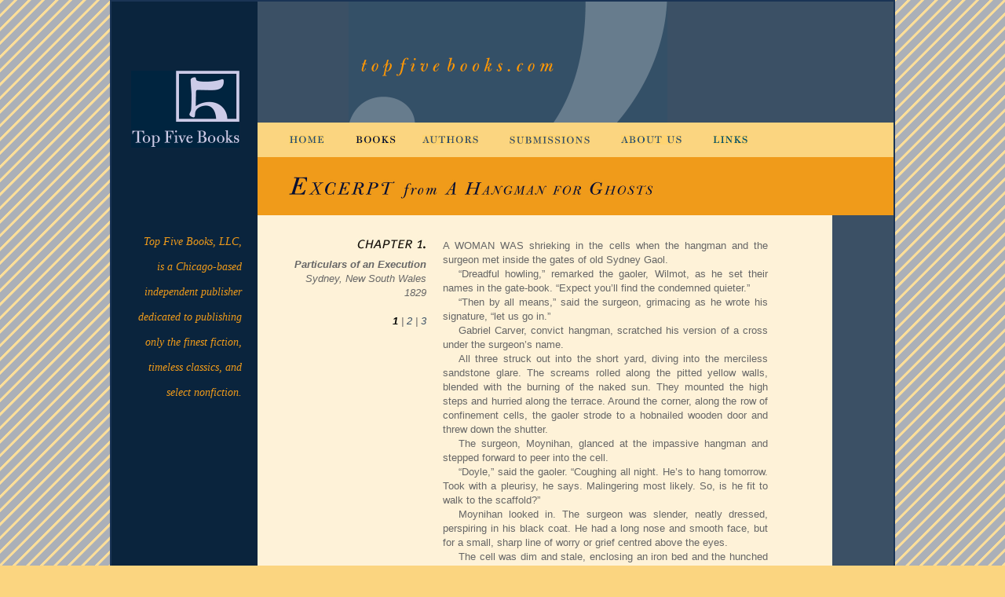

--- FILE ---
content_type: text/html
request_url: http://www.topfivebooks.com/excerpt_hangman.html
body_size: 4315
content:
<!DOCTYPE html PUBLIC "-//W3C//DTD XHTML 1.0 Strict//EN" "http://www.w3.org/TR/xhtml1/DTD/xhtml1-strict.dtd">
<html xmlns="http://www.w3.org/1999/xhtml" xml:lang="en" lang="en">
<head>
<title>An Excerpt from A Hangman for Ghosts (page 1 of 3)</title>
<meta name="description" content="An Excerpt from A Hangman for Ghosts by Andrei Baltakmens (page 1 of 3)" />
<meta name="keywords" content="hangman executioner convicts Sydney Australia penal colony gabriel carver antonia fitchett rats line transportation felons murder mystery novel fiction conspiracy Britain British jail prison gaol top five books crime whodunnit whodunit 19th century nineteenth century history historical 1800s 1820s 1830s" />
<link rel="stylesheet" href="css/top5_styles.css" type="text/css" />
</head>
<body>
	<table cellpadding="0" cellspacing="0" id="main_container">
		<tr id="top_row" valign="top">
			<td id="col_left">
				<div id="logo"><span class="forprint"><img src="images/top5-white_90x64.jpg" width="90" height="64" alt="Top Five Books" /></span></div>
				<div id="def">Top Five Books, LLC,<br>is a Chicago-based independent publisher dedicated to publishing only the finest fiction, timeless classics, and select nonfiction.</div>
			</td>
			<td id="col_right">
				<div id="header"><span class="forprint"><img src="images/top5_url_263x26.jpg" width="263" height="26" alt="top-five-books.com" /></span></div>
				<div id="navbar">
					<a href="index.html"><img src="images/nav_home_45x12.jpg" width="45" height="12" alt="Home" class="nav" id="nav_hm" /></a>
					<a href="books.html"><img src="images/nav_books_on_51x12.jpg" width="51" height="12" alt="Books" class="nav" id="nav_bk" /></a>
					<a href="authors.html"><img src="images/nav_authors_71x12.jpg" width="71" height="12" alt="Authors" class="nav" id="nav_au" /></a>
					<a href="submiss.html"><img src="images/nav_subm_102x12.jpg" width="102" height="12" alt="Submissions" class="nav" id="nav_sb" /></a>
					<a href="about.html"><img src="images/nav_about_77x12.jpg" width="77" height="12" alt="About Us" class="nav" id="nav_ab" /></a>
					<a href="links.html"><img src="images/nav_links_45x12.jpg" width="45" height="12" alt="Links" class="nav" id="nav_li" /></a>
				</div>
				<div id="titlebar"><img src="images/title_excer_hangman_464x30.jpg" width="464" height="30" alt="Excerpt from A Hangman for Ghosts" class="title" /><span class="forprint">Excerpt from <span class="contbktl">A Hangman for Ghosts</span></span></div>
				<div id="content">
					<table cellpadding="0" cellspacing="0">
						<tr valign="top">
							<td id="content_col1"><div id="col1_text">
								<div class="cont_title"><img src="images/title_excerpt_89x14.jpg" width="89" height="14" alt="CHAPTER 1." /><span class="forprint">CHAPTER 1.</span></div>
								<div class="scene"><b>Particulars of an Execution</b></div>
								<div class="scene">Sydney, New South Wales</br>1829</div>
								<div class="scene">&nbsp;</div>
								<div class="paginate"><span class="exc_on">1</span> | <a href="excerpt_hangman_2.html">2</a> | <a href="excerpt_hangman_3.html">3</a></div>
								<div class="scene">&nbsp;</div>
							</div></td>
							<td id="content_col2"><div id="col2_text">
			<p class="flush">A WOMAN WAS shrieking in the cells when the hangman and the surgeon met inside the gates of old Sydney Gaol.</p>
			<p class="ind">&#8220;Dreadful howling,&#8221; remarked the gaoler, Wilmot, as he set their names in the gate-book. &#8220;Expect you&#8217;ll find the condemned quieter.&#8221;</p>
			<p class="ind">&#8220;Then by all means,&#8221; said the surgeon, grimacing as he wrote his signature, &#8220;let us go in.&#8221;</p>
			<p class="ind">Gabriel Carver, convict hangman, scratched his version of a cross under the surgeon&#8217;s name.</p>
			<p class="ind">All three struck out into the short yard, diving into the merciless sandstone glare. The screams rolled along the pitted yellow walls, blended with the burning of the naked sun. They mounted the high steps and hurried along the terrace. Around the corner, along the row of confinement cells, the gaoler strode to a hobnailed wooden door and threw down the shutter.</p>
			<p class="ind">The surgeon, Moynihan, glanced at the impassive hangman and stepped forward to peer into the cell.</p>
			<p class="ind">&#8220;Doyle,&#8221; said the gaoler. &#8220;Coughing all night. He&#8217;s to hang tomorrow. Took with a pleurisy, he says. Malingering most likely. So, is he fit to walk to the scaffold?&#8221;</p>
			<p class="ind">Moynihan looked in. The surgeon was slender, neatly dressed, perspiring in his black coat. He had a long nose and smooth face, but for a small, sharp line of worry or grief centred above the eyes.</p>
			<p class="ind">The cell was dim and stale, enclosing an iron bed and the hunched spectre of the man on it: a spare, bearded figure, biting on his thumb as he rocked back and forth.</p>
			<p class="ind">&#8220;I shall have to examine him,&#8221; said Moynihan. </p>
			<p class="ind">&#8220;Here&#8217;s the surgeon,&#8221; announced Wilmot, stepping between them and jangling his keys, &#8220;to see you&#8217;re fit to dance tomorrow.&#8221;</p>
			<p class="ind">Wilmot hauled the door back. The shade of the cell brought no relief from the clutching heat.</p>
			<p class="ind">The prisoner peered blearily into the illuminated space beyond. &#8220;And what&#8217;s <i>he</i> here for?&#8221;&mdash;meaning the hangman.</p>
			<p class="ind">Gabriel Carver was a good head taller than the surgeon. He had broad shoulders&mdash;at least, they seemed so by the length of his arms&mdash;and wide, dexterous hands, like a fisherman&#8217;s. He wore no hat, coat, nor waistcoat, only a shirt and a black kerchief knotted around his neck. His features were naturally pale but darkened by the sun: a thick, straight nose, bitter mouth, and deep-set eyes, with the taint of sleeplessness and blood-shot about them. He looked as closely at the prisoner as the surgeon, but did not respond.</p>
			<p class="ind">Wilmot, squat and unsentimental, with small boots and a tight waistcoat, interposed&mdash;&#8220;He&#8217;s to measure you for your ball gown.&#8221;</p>
			<p class="ind">The prisoner hacked through a long cough, pushed himself upright with one arm, and was half guided, half dragged out of his cell and onto the terrace. Doyle peered around, turning his haggard face and matted beard, but his dust-crusted eyes, when they settled anywhere, were drawn to the impassive hangman.</p>
			<p class="ind">&#8220;I ain&#8217;t afraid to do the walk,&#8221; he croaked.</p>
			<p class="ind">&#8220;No one asked your opinion, you mongrel,&#8221; chirruped Wilmot.</p>
			<p class="ind">&#8220;I shall take your pulse,&#8221; said Moynihan softly. </p>
			<p class="ind">&#8220;Don&#8217;t see as how it matters,&#8221; said the prisoner, but he allowed his narrow wrist to be taken. The man&#8217;s right hand was twisted and the fingers curled against the palm. Moynihan lowered his eyes to count and released the hand after a half-minute.</p>
			<p class="ind">&#8220;This malingering dog cracked open an overseer&#8217;s head with a spade,&#8221; said the gaoler, conversationally, to the watching hangman.</p>
			<p class="ind">&#8220;I doubt that,&#8221; said Moynihan quietly, as he slipped his pocket watch away.</p>
			<p class="ind">&#8220;I did, so,&#8221; croaked Doyle. &#8220;He was intolerable severe with me.&#8221;</p>
			<p class="ind">The hangman snorted under his breath and looked down at the floor, where the soft, pale stone had been worn to a hollow.</p>
			<p class="ind">&#8220;Killed him, that&#8217;s plain, ain&#8217;t it?&#8221; wheedled Doyle, plucking at Wilmot&#8217;s sleeve.</p>
			<p class="ind">&#8220;Now I must listen to your lungs.&#8221;</p>
			<p class="ind">Doyle stripped off his coarse yellow and black wool shirt. Even the gaoler looked aside: the man&#8217;s back was layered with scars and fresh red welts.</p>
			<p class="ind">&#8220;Breath in,&#8221; said Moynihan. &#8220;Out!&#8221; He leaned in to follow the exhalation. </p>
			<p class="ind">Wilmot tucked his thumbs into his waistcoat. &#8220;Well? Is he ready for his dose?&#8221;</p>
			<p class="ind">The surgeon tilted his head again. &#8220;We shall see. But is there no hope of reprieve otherwise?&#8221;</p>
			<p class="ind">&#8220;What do you mean by reprieve?&#8221; said Wilmot. &#8220;On what grounds?&#8221;</p>
			<p class="ind">In an undertone, Carver said, &#8220;Mark you that man&#8217;s right wrist?&#8221;</p>
			<p class="ind">&#8220;What of it?&#8221;</p>
			<p class="ind">Moynihan blinked and glanced at the hangman, as if he were also an unusual case, newly revealed. Then he said, &#8220;A fracture, from a fall, I expect, that did not heal cleanly. Look. The bones are not aligned. The fingers only partially open. The hand is weak, and the grasp is feeble.&#8221;</p>
			<p class="ind">The hangman shook his head.</p>
			<p class="ind">&#8220;You disagree?&#8221; asked the surgeon mildly.</p>
			<p class="ind">&#8220;There was no fall,&#8221; said Carver. &#8220;That is the mark of the flogging frame. If the prisoner is not bound right, he faints or twists in his agony, and breaks the wrist.&#8221;</p>
			<p class="ind">Moynihan nodded and straightened, turning to Wilmot. &#8220;Can you see a man with a weak hand like this raise up a shovel and strike hard and sure enough to kill?&#8221;</p>
			<p class="ind">&#8220;If he could not do it, why confess?&#8221; said the gaoler, jangling his keys. &#8220;There were informants enough besides, the whole gang.&#8221;</p>
			<p class="ind">&#8220;That, I admit, I cannot answer,&#8221; said Moynihan, frowning as he tapped his palm against the man&#8217;s back.</p>
			<p class="ind">&#8220;I done it for me own peace.&#8221; Doyle&#8217;s wheeze came high-pitched, tumbling out of his caved chest. &#8220;He wouldn&#8217;t let off me. Said I made the whole chain slow.&#8221;</p>
<div class="paginate2"><div class="from">From: <a href="books_hangmanforghosts.html"><b>A Hangman for Ghosts</b></a></div> <span class="exc_on">1</span> | <a href="excerpt_hangman_2.html">2</a> | <a href="excerpt_hangman_3.html">3</a> | <a href="excerpt_hangman_2.html">NEXT</a></div>
							</div></td>
						</tr>
					</table>
				</div></td>
		</tr>
		<tr valign="top">
			<td><div id="bot_left"></div></td>
			<td><div id="bot_mid"><div id="copyright">&copy; <script type="text/javascript">var now=new Date();document.write(now.getFullYear());</script> Top Five Books, LLC. All rights reserved.</div></div>
				<div id="bot_right"></div></td>
		</tr>
	</table>
<!-- WiredMinds eMetrics tracking with Enterprise Edition V5.4 START -->
<script type='text/javascript' src='https://count.carrierzone.com/app/count_server/count.js'></script>
<script type='text/javascript'><!--
wm_custnum='d88e64794dcfaf8a';
wm_page_name='excerpt_hangman.html';
wm_group_name='/services/webpages/t/o/topfivebooks.com/public';
wm_campaign_key='campaign_id';
wm_track_alt='';
wiredminds.count();
// -->
</script>
<!-- WiredMinds eMetrics tracking with Enterprise Edition V5.4 END -->
</body>
</html>


--- FILE ---
content_type: text/css
request_url: http://www.topfivebooks.com/css/top5_styles.css
body_size: 2468
content:
/* CSS for Top Five Books */
@media all{
/* style sheet for all media goes here */
	body{margin:0;font-family:"Trebuchet MS", Geneva, sans-serif;color:#666666;font-size:13px;line-height:18px;}
	h1, h2, h3{margin:0;color:#0A243D;letter-spacing:3px;}
	h1{font-size:22px;line-height:25px;}
	h2{font-size:20px;padding-bottom:5px;border-bottom:1px solid #666;}
	h3{font-size:13px;}
	#def{font-family:Georgia,serif;color:#F09B1A;font-style:italic;font-size:14px;line-height:32px;text-align:right;}
	img{border:0;}
	img.title{margin-top:24px;}
	img.photo{float:left;margin:0 18px 18px 0;}
	img.spread{width: 640px;-webkit-filter:drop-shadow(5px 5px 5px #666666);filter:drop-shadow(5px 5px 5px #666666);}

	p{margin:0 0 15px 0;}
	b{font-weight:bold;}
	i{font-style:italic;}
	.right{float:right;}
	#content{padding-top:30px;}
	#col2_text{float:right;}
	#bot_row{height:51px;clear:both;}
	#bot_left{height:51px;}
	#bot_mid{height:51px;float:left;text-align:right;}
	#bot_right{height:51px;float:right;}
	
	img.cover{padding:0 30px 0 30px;width:206px;}
	.cont_title{margin-bottom:5px;}
	.bookinfo .author {margin:5px 0 4px 0;font-size:16px;float:right;}
	.bookinfo .subtitle {float:left;width:250px;margin-top:5px;margin-bottom:4px;text-align:left;font-style:italic;color:#0A243D;font-size:14px;letter-spacing:1px;}
	.clrleft{clear:left;}
	.pubdate, .genre, .format, .pages, .isbn{}
	.price {text-transform:uppercase;}
	.bookdesc{margin-top:25px;color:#666666;text-align:justify;}
	.authinfo, .authinfo2{clear:both;color:#666666;margin-top:15px;text-align:justify;}
	.authinfo h3 {text-align:left;font-style:italic;font-size:14px;letter-spacing:1px;}
	.authinfo2{margin-top:0;width:412px;}
	.authinfo2 h1{font-size:14px;font-style:italic;text-transform:uppercase;margin-bottom:10px;}
	.authinfo2 h1 img {margin:0 5px 2px 5px;}
	.authinfo2 img.photo {width:139px;height:190px;}
	.aboutauth{color:#333333;font-weight:bold;}
	.contbktl{font-style:italic;}
	.contauth{font-weight:bold;}
	
	.collection {clear:both;background-color:#fef2d8;margin:20px 40px 30px 40px;padding-top:15px;height:220px;overflow:visible;}
	.first {margin-top:0;padding-top:0;}
	.description {margin-top:0;padding-top:0;height:120px;}
	.collection p {margin-top:5px;}
	.collection .book {float:left;width:300px;height:200px;margin:10px 20px 20px 0;}
	.collection .book img {float:left;display:block;margin:0 10px 0 0;width:133px;border:0;}
	.collection .book p {margin:0 0 5px 0;}
	.collection .book .title {font-weight:bold;}
	.collection .book .pubdate {font-weight:normal;}
	.collection .book .sub {font-style:italic;}
	.collection .book .author {float:none;}
	
	.ad {clear:both;background-color:#fef2d8;margin:20px 40px 30px 40px;padding-top:15px;height:80px;overflow:visible;}
	.collection p {margin-top:5px;}

	ul{list-style-type:none;margin-top:0;margin-bottom:30px;}
	ul li h3 {margin-left:-40px;}
	ul ul {list-style-image:url(../images/arrow_blue_8x7.gif);font-size:13px;margin-top:5px;margin-bottom:20px;position:relative;left:-30px;}
	ul ul li{font-style:italic;}
	ul ul li span.date {font-style:normal;}
	#authors ul li ul span a {font-style:normal;}
	
	table#links{width:732px;margin-bottom:30px;}
	.links_col1{width:112px;color:#000000;padding:0 10px 0 40px;font-weight:bold;font-style:italic;font-size:15px;text-align:right;}
	.links_col2{font-size:15px;}
	.links_col2 .det{font-size:13px;font-style:italic;padding-bottom:4px;}
	.links_col3{width:180px;padding:0 52px 0 10px;font-size:14px;white-space: nowrap;}
	.space{height:5px;}
	.link_url{text-align:right;}
	.link_url img.arrow{margin:0 4px 2px 0;}
	.link_url a, .link_url a:hover{color:#c52700;}
	
	.scene, .date{font-style:italic;}
	p.flush{margin-bottom:0;}
	p.ind{text-indent:20px;margin-bottom:0;}
	p.ind2{text-indent:36px;margin-bottom:0;}
	p.ind-last{text-indent:20px}
	p.ind2-last{text-indent:36px}
	p.bq{font-size:12px;margin-left:27px;margin-right:27px;}
	p.epi{font-size:12px;text-align:center;margin-left:27px;margin-right:27px;}
	p.date{text-align:right;}
	.paginate{font-style:italic;}
	.paginate2{font-size:12px;font-style:italic;width:100%;margin-top:10px;text-align:right;}
	.from{text-align:left;float:left;font-style:normal;}
	.exc_on{font-weight:bold;color:#000000;}
	.end{width:100%;text-align:center;margin-top:10px;}
	.end span{padding:10px 10px 0 10px;}
	
	.quote{margin:0 20px 0 20px;}
	.attrib{text-align:right;}
}

@media screen{
 /* style sheet for screen goes here */
	body{background:#fbd580 url(../images/top5_back.gif) repeat 0 0;}
	.forprint{display:none;}
	a{text-decoration:none;color:#3b5065;}
	a:hover{text-decoration:underline;color:#5da4fe;}
	.clear{clear:both;}
	.right{float:right;}
	#main_container{width:1000px;height:100%;margin:0 auto;border:2px solid #1a3455;}
	#top_row{width:100%;height:auto;}
	#col_left{width:186px;height:100%;background-color:#0a243d;}
	#logo{
		width:138px;
		height:98px;
		margin:88px 20px 0 25px;
		background-color:#3b5065;
		background-image: url(../images/top5_logo_141x100.png);
		background-repeat: no-repeat;
		background-size: contain;
		}

	#def{width:147px;height:200px;clear:both;margin:104px 20px 20px 19px;}
	#col_right{background-color:#3b5065;}
	#header{
		width:810px;
		height:154px;
		background-color:#3b5065;
		background-image: url(../images/top5_title_406x154.png);
		background-repeat: no-repeat;
		background-size: contain;
		background-position-x: 116px;
		background-position-y: 0px;
		}
	#navbar{width:810px;height:44px;background-color:#fbd580;position:relative;}
	img.nav{margin:16px 0 16px 40px;border:0;}
	#titlebar{width:810px;height:74px;background-color:#f09b1a;}
	img.title{margin-left:40px;}
	#content{width:732px;min-height:220px;background-color:#fef2d8;}
	#content_col1{width:236px;height:100%;}
	#content_col1 #authors {width:500px;}
	#col1_text{padding:0 0 30px 40px;}
	.cont_title, .scene, .date, .paginate{text-align:right;padding-right:21px;}
	.paginate2{padding-right:0;}
	.poem{text-align:left;padding-right:21px;}
	.title2 {color:#000000;font-size:15px;text-align:left;padding-right:21px;}
	#content_col2{width:466px;height:100%;float:right;}
	#col2_text{text-align:justify;padding:0 52px 30px 0;}
	#bot_row{width:100%;}
	#bot_left{width:186px;background-color:#6c7c8b;}
	#bot_mid{width:732px;background-color:#3b5065;}
	#copyright{color:#fbd580;font-size:11px;line-height:15px;padding:18px 52px 18px 0;}
	#bot_right{width:78px;background-color:#c52700;}
	.bookinfo{width:414px;clear:both;}
	#but_buy{width:94px;height:26px;margin-top:13px;font-size:14px;text-align:center;float:right;}
	#but_buy img {width:26px;height:26px;border:0 none;margin:0 4px 4px 0;float:right;}
	#but_excer{width:135px;height:26px;margin:0 0 15px 0;font-size:14px;text-align:center;float:right;}
		#but_buy2{width:105px;height:30px;margin-top:15px;font-size:14px;text-align:center;float:right;}
	#but_buy2 img {width:105px;height:30px;border:0 none;margin:0 4px 0 0;float:left;}
	#but_excer2{width:135px;height:30px;margin:0 0 15px 0;font-size:14px;text-align:center;float:right;}

#but_submit{width:155px;height:26px;margin-bottom:15px;font-size:14px;text-align:center;float:right;}
	#nav_hm, #nav_bk, #nav_au, #nav_sb, #nav_ab, #nav_li, #nav_bl{display:block;position:absolute;top:0;}
	#nav_hm_ov, #nav_bk_ov, #nav_au_ov, #nav_sb_ov, #nav_ab_ov, #nav_li_ov, #nav_bl_ov{display:none;position:absolute;top:0;}
	#nav_hm, #nav_hm_ov{left:0;}
	#nav_bk, #nav_bk_ov{left:85px;}
	#nav_au, #nav_au_ov{left:170px;}
	#nav_sb, #nav_sb_ov{left:281px;}
	#nav_ab, #nav_ab_ov{left:423px;}
	#nav_li, #nav_li_ov{left:540px;}
	#nav_bl, #nav_bl_ov{left:625px;}
}

@media print {
/* style sheet for print goes here */
	.forprint{display:block;}
	body{color:#000000;}
	#main_container{width:100%;}
	a{text-decoration:none;}
	#col_left{width:130px;}
	#logo{margin-right:3px;}
	#def{margin-top:10pt;padding-right:10px;}
	#header{font-size:19pt;text-align:center;margin-bottom:20px;}
	#titlebar{height:24px;text-align:center;margin-top:4px;}
	#titlebar span{font-size:21pt;font-weight:bold;}
	.cont_title span{font-size:15pt;font-weight:bold;}
	.subtitle span{font-size:13pt;font-style:italic;}
	.author span{font-size:13pt;}
	.aboutauth span{font-size:13pt;}
	#navbar, img.title, .cont_title img, .subtitle img, .author img, .aboutauth img, #but_buy, #but_excer, #but_submit{display:none;}
	#col2_text{padding:0px 5px 30px 10px;}
	img.cover{padding:15px 10px 0px 0px;}
	#copyright{width:100%;font-size:9pt;float:right;}
	table#links{width:auto;margin-bottom:30px;}
	.links_col1{width:auto;padding:0px 10px 0px 0px;}
	.links_col3{width:auto;padding:0px 5px 0px 0px;}
}